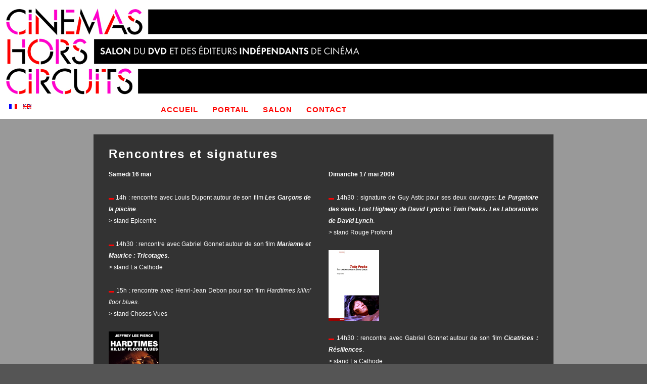

--- FILE ---
content_type: text/html
request_url: https://cinemashorscircuits.com/site.php?type=P&id=354&PHPSESSID=3da109d912a9ec9bf26bf82b7c1b9a43
body_size: 2676
content:
<?xml version="1.0" encoding="iso-8859-1" ?><!DOCTYPE html PUBLIC "-//W3C//DTD XHTML 1.0 Transitional//EN"
 "http://www.w3.org/TR/xhtml1/DTD/xhtml1-transitional.dtd">

<html xmlns="http://www.w3.org/1999/xhtml" xml:lang="fr">

<head>
<meta http-equiv="Content-Type" content="text/html; charset=ISO-8859-1" />
<meta http-equiv="Content-Script-Type" content="text/javascript" />
<meta http-equiv="Content-Style-Type" content="text/css" />
<meta http-equiv="Content-Language" content="fr" />
<title>Cinémas hors circuits - rencontres et signatures</title>
<link rel="alternate" type="application/rss+xml" title="cinemas hors circuits - Twitter RSS" href="http://www.cinemashorscircuits.com/rss/" />
<meta name="description" content="Journées du DVD et des éditions cinématographiques indépendantes / Paris - Mars 2008" />
<meta name="keywords" content="DVD, Indépendants, Editions, Salon, Festival, Paris, 2008, Editeurs, Rencontres interprofessionnelles, Cinéma d'auteur, Distribution, Prix unique, Objet culturel" />

	<link rel="stylesheet" href="./peaux/chc/css/chc_screen_3.css" type="text/css" media="screen" title="original" />
		<link rel="stylesheet" href="./peaux/chc/css/chc_screen_3_bis.css" type="text/css" media="screen" title="original" />
	

<!--[if lte IE 6]>
<script type="text/javascript" src="supersleight-min.js"></script>
<![endif]-->

</head>
<body>


<div id="page">
	
	
	 	
	<div id="tete">
		<h1><span>Cin&eacute;mas hors circuits</span></h1>
		
		<div id="navcontainer">
			<div id="navlangue">
				<a href="site.php?type=P&amp;id=354&amp;langue=1#titre"><img alt="français" src="flag_fr.gif" /></a> &nbsp; <a href="site.php?type=P&amp;id=354&amp;langue=2#titre"><img alt="english" src="flag_en.gif" /></a>
			</div>
			<ul id="navlist">
								<li  class="orange"><a href="http://www.cinemashorscircuits.com/">accueil</a></li>
				<li  ><a href="http://www.cinemashorscircuits.com/portail.php">portail</a></li>
				<li  class="orange"><a href="http://www.cinemashorscircuits.com/salon.php">salon</a></li>
				<li  ><a href="http://www.cinemashorscircuits.com/contact.php">contact</a></li>				
															 
			</ul>	
		</div>
	
		<div class="spacer">&nbsp;</div>
		
				
	</div>


	
	<div id="contenu">
	


<h2>Rencontres et signatures</h2>

		
	
	<div id="col1">	
		<p>
		<strong>Samedi 16 mai</strong><br />&nbsp;<br /><img src="images/44.gif" width="11" height="3" alt="tiret rouge" title="tiret rouge" border="0" /> 14h&nbsp;: rencontre avec Louis Dupont autour de son film <strong><em>Les Garçons de la piscine</em></strong>.<br />> stand Epicentre<br />&nbsp;<br /><img src="images/44.gif" width="11" height="3" alt="tiret rouge" title="tiret rouge" border="0" /> 14h30&nbsp;: rencontre avec Gabriel Gonnet autour de son film <strong><em>Marianne et Maurice&nbsp;: Tricotages</em></strong>.<br />> stand La Cathode<br />&nbsp;<br /><img src="images/44.gif" width="11" height="3" alt="tiret rouge" title="tiret rouge" border="0" /> 15h&nbsp;: rencontre avec Henri-Jean Debon pour son film <em>Hardtimes killin' floor blues</em>.<br />> stand Choses Vues<br />&nbsp;<br /><img src="images/281.jpg" width="100" height="143" alt="Hardtimes killin' floor blues Henri-Jean Debon" title="Hardtimes killin' floor blues Henri-Jean Debon" border="0" /><br />&nbsp;<br /><img src="images/44.gif" width="11" height="3" alt="tiret rouge" title="tiret rouge" border="0" /> 15h30&nbsp;: rencontre avec Patrice Rolet autour de son film <strong><em>Blessures de femme</em></strong>.<br />> stand La Cathode<br />&nbsp;<br /><img src="images/44.gif" width="11" height="3" alt="tiret rouge" title="tiret rouge" border="0" /> 16h&nbsp;: rencontre avec Luc Moullet à l'occasion de la sortie du coffret <strong><em>Luc Moullet en shorts</em></strong> regroupant plusieurs de ses courts métrages.<br />> stand Chalet Pointu<br />&nbsp;<br /><img src="images/272.jpg" width="100" height="142" alt="Luc Moullet en shorts" title="Luc Moullet en shorts" border="0" /><br />&nbsp;<br /><img src="images/44.gif" width="11" height="3" alt="tiret rouge" title="tiret rouge" border="0" /> 17h&nbsp;: rencontre avec David Futerman autour de son film <strong><em>Argentizano</em></strong>.<br />> stand La Cathode<br />&nbsp;<br /><img src="images/44.gif" width="11" height="3" alt="tiret rouge" title="tiret rouge" border="0" /> 17h30&nbsp;: rencontre avec Helga Fanderl à l'occasion de la sortie de son livre/DVD <em>Fragil(e)</em>.<br />> stand Lowave<br />&nbsp;<br /><img src="images/270.jpg" width="100" height="144" alt="Fragil(e) Helga Fanderl" title="Fragil(e) Helga Fanderl" border="0" /><br />&nbsp;<br /><br /><img src="images/44.gif" width="11" height="3" alt="tiret rouge" title="tiret rouge" border="0" /> 17h30&nbsp;: rencontre avec Andrew Kötting, pour ses films <em>Gallivant</em> et <em>Cette sale terre</em>.<br />> stand ED Distribution<br />&nbsp;<br /><img src="images/279.jpg" width="100" height="134" alt="" title="" border="0" /><br />&nbsp;<br /><br /><img src="images/44.gif" width="11" height="3" alt="tiret rouge" title="tiret rouge" border="0" /> 18h&nbsp;: rencontre avec Philippe Puicouyoul, autour du DVD à paraître <em>La brune et moi</em> (dédicace de <em>Pop Fiction 1969-1999 30 ans de Rock'n'Roll</em>)<br />> stand Le chat qui fume<br />&nbsp;<br /><img src="images/44.gif" width="11" height="3" alt="tiret rouge" title="tiret rouge" border="0" /> 18h&nbsp;: rencontre avec Dominique Delattre autour de son film <strong><em>Faut-il apprendre à être parent(s)?</em></strong>.<br />> stand La Cathode<br />&nbsp;<br /><img src="images/44.gif" width="11" height="3" alt="tiret rouge" title="tiret rouge" border="0" /> 18h15&nbsp;: rencontre avec Jean-Pierre Thorn, autour de son film <em>Le Dos au mur</em>, et Tangui Perron, autour de son livre <em>Le Dos au mur</em>, faisant tous deux partie du premier coffret de la collection <em>Histoire d'un film, mémoire d'une lutte</em>.<br />> stand Scope Editions<br />&nbsp;<br /><img src="images/273.jpg" width="100" height="138" alt="Le Dos au mur Jean-Pierre Thorn Tangui Perron" title="Le Dos au mur Jean-Pierre Thorn Tangui Perron" border="0" /><br />&nbsp;<br /><img src="images/44.gif" width="11" height="3" alt="tiret rouge" title="tiret rouge" border="0" /> 18h30&nbsp;: rencontre avec Bouralfa Djouani autour de son film <strong><em>Mémoires de vie, mir zaynen do!</em></strong>.<br />> stand La Cathode			 
		&nbsp;
		</p>
	</div>
		

		<div id="col2">
<p>
		<strong>Dimanche 17 mai 2009</strong><br />&nbsp;<br /><img src="images/44.gif" width="11" height="3" alt="tiret rouge" title="tiret rouge" border="0" /> 14h30&nbsp;: signature de Guy Astic pour ses deux ouvrages: <strong><em>Le Purgatoire des sens. Lost Highway de David Lynch</em></strong> et <strong><em>Twin Peaks. Les Laboratoires de David Lynch</em></strong>.<br />> stand Rouge Profond<br />&nbsp;<br /><img src="images/274.jpg" width="100" height="140" alt="Twin Peaks. Les Laboratoires de David Lynch Guy Astic" title="Twin Peaks. Les Laboratoires de David Lynch Guy Astic" border="0" /><br />&nbsp;<br /><img src="images/44.gif" width="11" height="3" alt="tiret rouge" title="tiret rouge" border="0" /> 14h30&nbsp;: rencontre avec Gabriel Gonnet autour de son film <strong><em>Cicatrices&nbsp;: Résiliences</em></strong>.<br />> stand La Cathode<br />&nbsp;<br /><img src="images/44.gif" width="11" height="3" alt="tiret rouge" title="tiret rouge" border="0" /> 15h&nbsp;: signature de Jean-François Giré pour son livre <strong><em>Il était une fois&#8230; le western européen</em></strong>.<br />> stand Bazaar&co<br />&nbsp;<br /><img src="images/275.jpg" width="100" height="131" alt="" title="" border="0" /><br />&nbsp;<br /><br /><img src="images/44.gif" width="11" height="3" alt="tiret rouge" title="tiret rouge" border="0" /> 15h&nbsp;: rencontre avec Françoise Romand pour son film <strong><em>Appelez-moi Madame</em></strong>.<br />> stand Doriane Films<br />&nbsp;<br /><img src="images/268.jpg" width="100" height="136" alt="" title="" border="0" /><br />&nbsp;<br /><img src="images/44.gif" width="11" height="3" alt="tiret rouge" title="tiret rouge" border="0" /> 15h&nbsp;: signature de Julien Sévéon pour ses livres <strong><em>Blaxploitation, 70&#8217;s Soul Fever</em></strong> et<br /><strong><em>Catégory III, Sexe, sang et politique à Hong Kong</em></strong>.<br />> stand Bazaar&co<br />&nbsp;<br /><img src="images/280.jpg" width="100" height="151" alt="" title="" border="0" /><br />&nbsp;<br /><img src="images/44.gif" width="11" height="3" alt="tiret rouge" title="tiret rouge" border="0" /> 15h30&nbsp;: rencontre avec Claude Weisz autour de son film <strong><em>Paula et Paulette&nbsp;: une vie dans un fauteuil</em></strong>.<br />> stand La Cathode<br />&nbsp;<br /><img src="images/44.gif" width="11" height="3" alt="tiret rouge" title="tiret rouge" border="0" /> 15h30&nbsp;: rencontre avec Luis Nieto pour son DVD <strong><em>Nieto</em></strong>.<br />> stand Chalet Pointu<br />&nbsp;<br /><img src="images/283.jpg" width="100" height="135" alt="Nieto Luis Nieto" title="Nieto Luis Nieto" border="0" /><br />&nbsp;<br /><br /><img src="images/44.gif" width="11" height="3" alt="tiret rouge" title="tiret rouge" border="0" /> 15h30&nbsp;: rencontre avec Edouard Salier pour son DVD <strong><em>Salier</em></strong>.<br />> stand Chalet Pointu<br />&nbsp;<br /><img src="images/284.jpg" width="100" height="140" alt="Salier Edouard Salier" title="Salier Edouard Salier" border="0" /><br />&nbsp;<br /><br /><img src="images/44.gif" width="11" height="3" alt="tiret rouge" title="tiret rouge" border="0" /> 16h&nbsp;: rencontre avec Françoise Romand pour son film <strong><em>Mix Up</em></strong>.<br />> stand Lowave<br />&nbsp;<br /><img src="images/271.jpg" width="100" height="144" alt="" title="" border="0" /><br />&nbsp;<br /><br /><img src="images/44.gif" width="11" height="3" alt="tiret rouge" title="tiret rouge" border="0" /> 16h: rencontre avec Jérôme Giller autour de son film <strong><em>La crise de Lard</em></strong>.<br />> stand 68 Septante<br />&nbsp;<br /><img src="images/269.jpg" width="100" height="141" alt="" title="" border="0" /><br />&nbsp;<br /><br /><img src="images/44.gif" width="11" height="3" alt="tiret rouge" title="tiret rouge" border="0" /> 16h30&nbsp;: rencontre avec Critobal Sevilla autour de son film <strong><em>Chroniques martiennes</em></strong>.<br />> stand La Cathode<br />&nbsp;<br /><img src="images/44.gif" width="11" height="3" alt="tiret rouge" title="tiret rouge" border="0" /> 17h30&nbsp;: rencontre avec Jean-Michel Kuess autour de son film <strong><em>La mémoire retrouvée</em></strong>.<br />> stand La Cathode<br />&nbsp;<br /><img src="images/44.gif" width="11" height="3" alt="tiret rouge" title="tiret rouge" border="0" /> 18h&nbsp;: rencontre avec Roland Moreau autour de son film <strong><em>La troisième rive</em></strong>.<br />> stand La Cathode<br />&nbsp;<br /><img src="images/44.gif" width="11" height="3" alt="tiret rouge" title="tiret rouge" border="0" /> 18h30&nbsp;: rencontre avec Anne Galand et Alima Arouali autour de son film <strong><em>On n'est pas des steaks hachés!</em></strong>.<br />> stand La Cathode<br />&nbsp;<br /><br />&nbsp;<br /><br />&nbsp;<br /><a href="site.php?type=P&amp;id=314" >> retour au programme</a><br /><a href="site.php?type=P&amp;id=430" >> dimanche: les discussions</a>				 
		&nbsp;
		</p>	 	
	</div>
			
	<div class="spacer"> </div>
		
	<div id="logos">
		&nbsp;<br />	
			
	</div>

	
		
	
		<div class="spacer">&nbsp;</div>
		
	</div>
	
	<p id="footer">
	&copy; Cinémas hors circuits | 2007-2026<br />
	
	<!-- stats -->
<!-- /stats --> 	</p>

</div>


</body>
</html>



--- FILE ---
content_type: text/css
request_url: https://cinemashorscircuits.com/peaux/chc/css/chc_screen_3.css
body_size: 1569
content:
/* GENERAL
-------------------------------------------------------- */

.{
	margin : 0;
	padding : 0;
}	

body {
	font-family : Verdana,Arial,Helevetica,sans-serif;
	color : #fff;
	font-size : 0.8em;
	margin : 0;
	padding : 0;
	background-color : #555555;
}

form {
	margin : 0;
	padding : 0;
}	

a:link, a:visited{
	color:#BBBBBB; 
	font-weight:bold; 
	text-decoration:none;
}
a:hover{
	color:#FFFFFF; 
	background-color: #FF0300; 
	font-weight:bold; 
	text-decoration:none;
}


h1, h2, h3 {
	font-family : Verdana,Arial,Helevetica,sans-serif;
}

#tete {
	background-color: #000;
	padding : 5px 0 0px 0; 
}

h1 { 
background: url(chc_logo_portail2009.gif) no-repeat top left;
/* background-color: #000; */
	font-size : 22px; 
	margin : 0;
	color : #FFF;
	text-transform: uppercase;
	letter-spacing: 2px;
height: 184px;
padding : 0px 0 15px 0; 
}

h1 span {
        display: none;
}
	
h2 { 
	font-size : 24px; 
	font-weight : bold;
	letter-spacing: 2px;
	margin : 0;
	padding : 10px 0px 15px; 
	color : #fff;
}

h2 a:link,  h2 a:visited{
	color : #fff;
}

h3 {
	color : #FF0300;
	font-size : 24px; 
	font-weight : bold;
	letter-spacing: 1px;
	margin : 0 0 15px 0;
}

hr {
	clear: right;
	height: 2px; 
	margin: 15px 0; 
	padding: 0; 
	color: #fff; 
	background-color: #fff; 
	border: 0; 
}

p { margin : 1em 0; }

img { border: 0px; }

table { font-size : 1em; }


#header {
	font: italic normal 100%  'Lucida Grande', Verdana, Geneva, Lucida, Arial, Helvetica, sans-serif;
	margin: 0;
	padding: 0;
	background-color: #D15B04; 
	height:300px;
	color: #fff;
}

#header a {
	color: #fff;
	text-decoration: none;
}

#header a:hover {
	text-decoration: underline;
}

#headerimg 	{ 
	z-index: 1;
	margin: 0; 
	padding: 0;
	background: url(chc_t1.jpg) no-repeat top center;
	height: 300px;
}


#footer {
	padding: 5px;
	margin-top: 20px;
	margin-bottom: 0px;
	background-color: #000;
	padding: 10px 0;
	text-align: center;
	font-size: 10px;
	color: #EEEEEE;
}


/* MENU
-------------------------------------------------------- */



#navlangue {
background-color: #000;	
width: 288px;
margin-left: 18px;
float: left ;
}

#navcontainer {
	background-color: #000;
}

#navcontainer ul
{
	text-align: left;
	padding-bottom: 8px;
	padding-top: 4px;
	padding-left: 30px;
	padding-right: 80px;
	margin-top: 0;
	/* cancels gap caused by top padding in Opera 7.54 */
	margin: 0;
	background-color: #000;
	color: white;
	font-family: Arial,Helvetica,sans-serif;
	line-height: 18px;
	/* fixes Firefox 0.9.3 */
}

#navcontainer ul li
{
	display: inline;
	padding-left: 0;
	padding-right: 0;
	padding-bottom: 4px;
	/* matches link padding except for left and right */
	padding-top: 4px;
	font-size : 15px; 
text-transform: uppercase;
letter-spacing: 1px;
}

#navcontainer ul li a
{
	padding-left: 12px;
	padding-right: 12px;
	padding-bottom: 4px;
	padding-top: 4px;
	color: #FF0300;
	text-decoration: none;
}

#navcontainer ul li a:hover
{
	background-color: #000;
	color: white;
}

#navcontainer .orange a { 
	color: #FF0300;
}

#badge_salon {
	position: absolute;
	left:840px;
	top:25px;
}

#badge_salon a, #badge_salon a:hover {
	text-decoration: none;
	background: none;
}


/* PAGE
-------------------------------------------------------- */

#page {
	margin: 0px auto; 
	text-align : center;
	padding : 0;
	background :#999999;
	color : #fff;
	border : 0;
}

h1, h2, h3 {
	text-align : left;
}	

#presentation{
	border: 4px dotted #9F9F9F;
	margin: 20px auto;
	padding: 0;
	/* background: #000; */
	width: 910px;
}

#contenu{
	margin: 30px auto;
	padding: 15px 30px;
	background: #333;
	width: 850px;
}

#chapeau {
	text-align : left;
	font-size : 13px;
	font-weight : bolder;
	color : #fff;
	line-height: 160%;
	padding: 5px 0 5px 10px;
	border-left: #FFFFFF 2px solid;
	margin-bottom: 25px;
}

#col1 {
	float:left;
	width:400px;
	text-align:justify;
	font-size: 12px;
	line-height: 23px;
}

#col2, #col2e {
	margin-left:400px;
	padding-left: 35px;	
	text-align:justify;
	font-size: 12px;
	line-height: 23px;
}

#col2 {
	text-align:justify;
}

#col2e {
	text-align:left;
}

#col2e span {
	text-align:justify;
	font-size: 11px;
	line-height: 16px;
}

#col1 p, #col2 p, #col2e p {
	margin: 0;
	padding: 0;
	margin-bottom: 15px;
}

.ref_chapeau {
	text-align: left;
}

.spacer {
	clear: left;
	font-size: 1px;
}

.image {
	float: left;
	margin: 0;
	width: 162px;
	text-align: center;
}	

.texte {
	float: right;
	margin: 0;
	width: 200px;
	text-align: left;
	font-size: 11px;
}	

.visuel {
	border: 1px solid #DA9CB5;
	margin-bottom: 8px;
}


#tete {
	text-align : left;
}	

.dvdimage, #col2e img {
	float: right;
	width: 125px;
	border-top: #aaa 2px solid; 
	border-bottom: #aaa 2px solid; 
	margin: 0 0 6px 10px;
}

h2 { 
	position: relative; 
}

h2 span { 
	position: absolute; 
	top: 7px; 
	right: 0px; 
}

a.lien_fleche {
	color:#FF0300;
	font-weight:bold; 
	text-decoration:none;
	padding-left: 17px;
	padding-right: 3px;
	background: url(fleche_lien_2.gif) center left no-repeat;
}

a.lien_fleche:hover {
	color:#FFFFFF; 
	font-weight:bold; 
	text-decoration:none;
	padding-left: 17px;
	background: #FF0300; 
}

.st {
	color:#FFFFFF; 
	font-weight:bold; 
	text-decoration:none;
	padding: 3px 6px 2px 6px ;
	background: #CF2626;
	border-top: #FFFFFF 3px dashed;
}

.rouge, .ea {
	color:#EF0E0E;
}

.haut span {
	display: none;
}

.haut a{
	display: block;
    width: 20px;
    height: 17px;    
	margin: 0;
	padding: 0;
	text-decoration: none;
	background: url(icon_haut.gif) center left no-repeat;
}

--- FILE ---
content_type: text/css
request_url: https://cinemashorscircuits.com/peaux/chc/css/chc_screen_3_bis.css
body_size: 101
content:
/* GENERAL
-------------------------------------------------------- */
#tete {
	background-color: #FFF;
}
h1 { 
	background: url(chc_logo_salon2009_bis.gif) no-repeat top left;
}


#navlangue,
#navcontainer,
#navcontainer ul,
#navcontainer ul li a:hover {
	background-color: #FFF;	
}

#navcontainer ul li a:hover {
	color: #000;
}	

#footer {
	background-color: #FFF;
	color: #333;
}